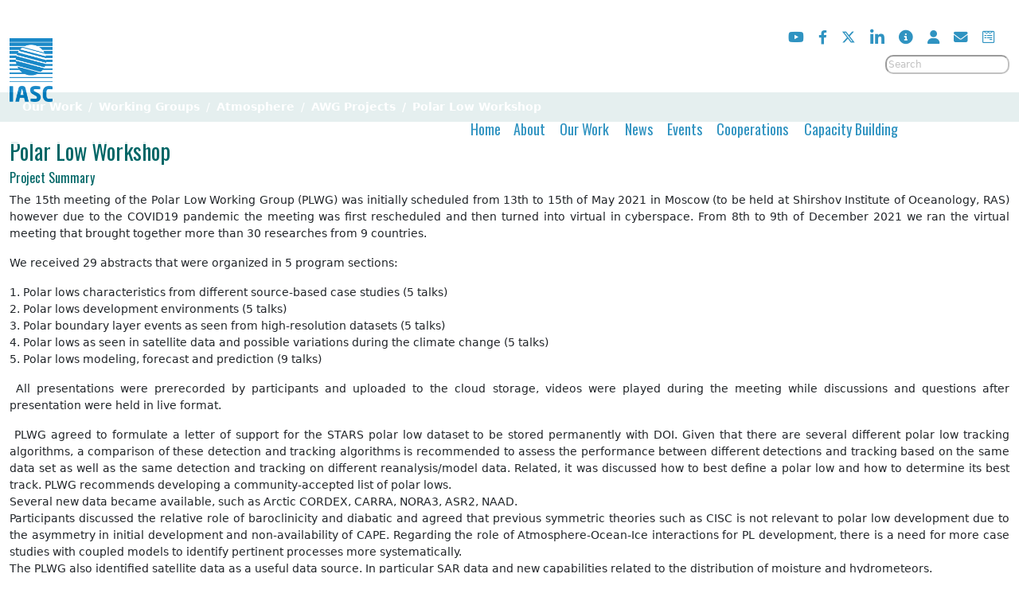

--- FILE ---
content_type: text/html; charset=utf-8
request_url: https://www.iasc.info/our-work/working-groups/atmosphere/awg-projects/684-polar-low-workshop
body_size: 6660
content:

<!DOCTYPE html>
<html lang="en">
<head>
	<meta name="google-site-verification" content="dFrTQVsV5J2DwGxIAaZ1TgARhghk5EyIQ1IRx-QJ30s" />
	<meta name="viewport" content="width=device-width, initial-scale=1.0" />
	<link href="/images/iasc-apple.jpg" rel="apple-touch-icon">
	<meta charset="utf-8">
	<meta name="author" content="Super User">
	<meta name="description" content="The International Arctic Science Committee, is a non governmental organisation that aims to encourage, facilitate and promote cooperation in all aspects of arctic research in all countries engaged in arctic research and in all areas of the arctic region.">
	<title>Polar Low Workshop - International Arctic Science Committee</title>
	<link href="https://www.iasc.info/component/search/?id=684&amp;Itemid=276&amp;catid=41&amp;format=opensearch" rel="search" title="Search International Arctic Science Committee" type="application/opensearchdescription+xml">
	<link href="/templates/iasc/favicon.ico" rel="icon" type="image/vnd.microsoft.icon">
<link href="/media/vendor/bootstrap/css/bootstrap.min.css?5.3.8" rel="stylesheet">
	<link href="/media/vendor/joomla-custom-elements/css/joomla-alert.min.css?0.4.1" rel="stylesheet">
	<link href="/media/com_icagenda/icicons/style.css?b4fa35" rel="stylesheet">
	<link href="/media/plg_system_jcemediabox/css/jcemediabox.min.css?7d30aa8b30a57b85d658fcd54426884a" rel="stylesheet">
	<link href="/templates/iasc/css/style.css" rel="stylesheet">
<script src="/media/vendor/jquery/js/jquery.min.js?3.7.1"></script>
	<script src="/media/legacy/js/jquery-noconflict.min.js?504da4"></script>
	<script src="/media/mod_menu/js/menu.min.js?b4fa35" type="module"></script>
	<script type="application/json" class="joomla-script-options new">{"joomla.jtext":{"ERROR":"Error","MESSAGE":"Message","NOTICE":"Notice","WARNING":"Warning","JCLOSE":"Close","JOK":"OK","JOPEN":"Open"},"system.paths":{"root":"","rootFull":"https:\/\/www.iasc.info\/","base":"","baseFull":"https:\/\/www.iasc.info\/"},"csrf.token":"901b93dee0a1c31e344c975b1ae0af18"}</script>
	<script src="/media/system/js/core.min.js?a3d8f8"></script>
	<script src="/media/system/js/messages.min.js?9a4811" type="module"></script>
	<script src="/media/plg_system_jcemediabox/js/jcemediabox.min.js?7d30aa8b30a57b85d658fcd54426884a"></script>
	<script type="application/ld+json">{"@context":"https://schema.org","@type":"BreadcrumbList","@id":"https://www.iasc.info/#/schema/BreadcrumbList/17","itemListElement":[{"@type":"ListItem","position":1,"item":{"@id":"https://www.iasc.info/","name":"Home"}},{"@type":"ListItem","position":2,"item":{"@id":"https://www.iasc.info/our-work/working-groups","name":"Working Groups"}},{"@type":"ListItem","position":3,"item":{"@id":"https://www.iasc.info/our-work/working-groups/atmosphere","name":"Atmosphere"}},{"@type":"ListItem","position":4,"item":{"@id":"https://www.iasc.info/our-work/working-groups/atmosphere/awg-projects","name":"AWG Projects"}},{"@type":"ListItem","position":5,"item":{"name":"Polar Low Workshop"}}]}</script>
	<script type="application/ld+json">{"@context":"https://schema.org","@graph":[{"@type":"Organization","@id":"https://www.iasc.info/#/schema/Organization/base","name":"International Arctic Science Committee","url":"https://www.iasc.info/"},{"@type":"WebSite","@id":"https://www.iasc.info/#/schema/WebSite/base","url":"https://www.iasc.info/","name":"International Arctic Science Committee","publisher":{"@id":"https://www.iasc.info/#/schema/Organization/base"}},{"@type":"WebPage","@id":"https://www.iasc.info/#/schema/WebPage/base","url":"https://www.iasc.info/our-work/working-groups/atmosphere/awg-projects/684-polar-low-workshop","name":"Polar Low Workshop - International Arctic Science Committee","description":"The International Arctic Science Committee, is a non governmental organisation that aims to encourage, facilitate and promote cooperation in all aspects of arctic research in all countries engaged in arctic research and in all areas of the arctic region.","isPartOf":{"@id":"https://www.iasc.info/#/schema/WebSite/base"},"about":{"@id":"https://www.iasc.info/#/schema/Organization/base"},"inLanguage":"en-GB","breadcrumb":{"@id":"https://www.iasc.info/#/schema/BreadcrumbList/17"}},{"@type":"Article","@id":"https://www.iasc.info/#/schema/com_content/article/684","name":"Polar Low Workshop","headline":"Polar Low Workshop","inLanguage":"en-GB","isPartOf":{"@id":"https://www.iasc.info/#/schema/WebPage/base"}}]}</script>
	<script>jQuery(document).ready(function(){WfMediabox.init({"base":"\/","theme":"standard","width":"","height":"","lightbox":0,"shadowbox":0,"icons":1,"overlay":1,"overlay_opacity":0.8,"overlay_color":"#000000","transition_speed":500,"close":2,"labels":{"close":"Close","next":"Next","previous":"Previous","cancel":"Cancel","numbers":"{{numbers}}","numbers_count":"{{current}} of {{total}}","download":"Download"},"swipe":true,"expand_on_click":true});});</script>


	<link rel="preconnect" href="https://cdnjs.cloudflare.com" crossorigin>
	<link href="https://cdnjs.cloudflare.com/ajax/libs/font-awesome/6.4.2/css/all.min.css" rel="stylesheet">
	<link rel="preconnect" href="https://fonts.googleapis.com/" crossorigin>
	<link rel="stylesheet" href="https://fonts.googleapis.com/css?family=Oswald&display=swap">
	

		</head>

<body>
	<!-- Header -->
	<div id="header" class="container-fluid-lg scrolled">
		<div class="container-lg">
			<div class="row tophead">
				<div class="moduletable  socialmedia col-md-10">
        
<div id="mod-custom105" class="mod-custom custom">
    <ul class="fa-ul">
<li><a href="https://www.youtube.com/channel/UCClLR3yDjdvMP1E6VS1NuTQ" target="_blank" rel="noopener" title="Youtube"><em class="fa-lg fa-brands fa-youtube"></em></a></li>
<li><a href="https://www.facebook.com/groups/343786799008379/" target="_blank" rel="noopener" title="Facebook"><em class="fa-lg fab fa-facebook-f"></em></a></li>
<li><a href="https://twitter.com/IASC_Arctic" target="_blank" rel="noopener" title="X - Twitter"><em class="fa-lg fa-brands fa-x-twitter"></em></a></li>
<li><a href="https://www.linkedin.com/company/international-arctic-science-committee" target="_blank" rel="noopener" title="Linked In"><em class="fa-xl fa-brands fa-linkedin-in"></em></a></li>
<li><a href="http://eepurl.com/cBLUFn" target="_blank" rel="noopener" title="Signup for Newsletter"><em class="fa-lg fas fa-info-circle"></em></a></li>
<li><a href="/intranet" title="Intranet"><em class="fa-lg fas fa-user"></em></a></li>
<li><a href="mailto:info@iasc.info" target="_blank" title="Contact us!"><em class="fa-lg fas fa-envelope"></em></a></li>
<li><a href="/about/publications-documents/forms" title="Forms"><em class="fa-lg fab fa-wpforms"></em></a></li>
</ul></div>
</div>
<div class="moduletable  col-md-2">
        <div class="search">
	<form action="/our-work/working-groups/atmosphere/awg-projects/684-polar-low-workshop" method="post" class="form-inline" role="search">
		<label for="mod-search-searchword106" class="element-invisible"> </label> <input name="searchword" id="mod-search-searchword106" maxlength="200"  class="inputbox search-query input-medium" type="search" placeholder="Search" />		<input type="hidden" name="task" value="search" />
		<input type="hidden" name="option" value="com_search" />
		<input type="hidden" name="Itemid" value="276" />
	</form>
</div>
</div>

			</div>
			<div class="row row-cols-1 row-cols-md-2 columns-2">
				<div class="col col-md-4">
					<div class="moduletable ">
        
<div id="mod-custom93" class="mod-custom custom">
    <p><a href="/" title="International Arctic Science Committee"><img src="/images/iasc-logo.png" alt="International Arctic Science Committee" width="200" height="295" class="logo" /></a></p></div>
</div>
<div class="moduletable ">
        <style type="text/css">
/*Atmosphere Working Group	*/
.item-page h1,.item-page h2,.item-page h3,.item-page h4,.item-page a{color:#066;}
#crumbs,.breadcrumb{background-color:#066;}
.wg-buttons a, .iascbutton{border:2px solid #066 !important;}
</style></div>

				</div>
				<div class="col col-md-8">
					<nav id="siteNav" class="navigation navbar-inner">
						<a href="#" id="menuToggler" class="show-on-small">
							<span class="icon icon-menu">&#9776;</span>
						</a>
						<div class="moduletable _menu">
        <ul class="mod-menu mod-list nav ">
<li class="nav-item item-101 default"><a href="/" >Home</a></li><li class="nav-item item-148 deeper parent"><a href="/about" >About</a><ul class="mod-menu__sub list-unstyled small"><li class="nav-item item-968"><a href="/about/iasc-member-countries" >IASC Member Countries </a></li><li class="nav-item item-149 deeper parent"><a href="/about/organisation" >Organisation</a><ul class="mod-menu__sub list-unstyled small"><li class="nav-item item-154"><a href="/about/organisation/council" >Council</a></li><li class="nav-item item-155"><a href="/about/organisation/executive-committee" >Executive Committee</a></li><li class="nav-item item-156"><a href="/about/organisation/secretariat" >Secretariat</a></li></ul></li><li class="nav-item item-204 deeper parent"><span class="mod-menu__heading nav-header ">Publications &amp; Documents</span>
<ul class="mod-menu__sub list-unstyled small"><li class="nav-item item-232"><a href="/about/publications-documents/organisational-and-strategic" >Organisational &amp; Strategic</a></li><li class="nav-item item-233"><a href="/about/publications-documents/bulletin" >Bulletin</a></li><li class="nav-item item-282"><a href="/about/publications-documents/state-of-arctic-science" >State of Arctic Science</a></li><li class="nav-item item-205"><a href="/about/publications-documents/calendar" >Calendar</a></li><li class="nav-item item-206"><a href="/about/publications-documents/media-material" >Media Material</a></li><li class="nav-item item-201"><a href="/about/publications-documents/forms" >Forms</a></li></ul></li></ul></li><li class="nav-item item-165 active deeper parent"><span class="mod-menu__heading nav-header ">Our Work</span>
<ul class="mod-menu__sub list-unstyled small"><li class="nav-item item-166 active deeper parent"><a href="/our-work/working-groups" >Working Groups</a><ul class="mod-menu__sub list-unstyled small"><li class="nav-item item-172 deeper parent"><a href="/our-work/working-groups/cross-cutting-activities" >Cross-Cutting Activities</a><ul class="mod-menu__sub list-unstyled small"><li class="nav-item item-223"><a href="/our-work/working-groups/cross-cutting-activities/projects" >Projects</a></li><li class="nav-item item-217"><a href="/our-work/working-groups/cross-cutting-activities/mosaic" >MOSAiC</a></li></ul></li><li class="nav-item item-167 active deeper parent"><a href="/our-work/working-groups/atmosphere" >Atmosphere</a><ul class="mod-menu__sub list-unstyled small"><li class="nav-item item-202"><a href="/our-work/working-groups/atmosphere/members" >Members</a></li><li class="nav-item item-218"><a href="/our-work/working-groups/atmosphere/projects" >Projects</a></li></ul></li><li class="nav-item item-168 deeper parent"><a href="/our-work/working-groups/cryosphere" >Cryosphere</a><ul class="mod-menu__sub list-unstyled small"><li class="nav-item item-203"><a href="/our-work/working-groups/cryosphere/members" >Members</a></li><li class="nav-item item-219"><a href="/our-work/working-groups/cryosphere/projects" >Projects</a></li></ul></li><li class="nav-item item-169 deeper parent"><a href="/our-work/working-groups/marine" >Marine</a><ul class="mod-menu__sub list-unstyled small"><li class="nav-item item-214"><a href="/our-work/working-groups/marine/members" >Members</a></li><li class="nav-item item-220"><a href="/our-work/working-groups/marine/projects" >Projects</a></li></ul></li><li class="nav-item item-170 deeper parent"><a href="/our-work/working-groups/social-human" >Social &amp; Human</a><ul class="mod-menu__sub list-unstyled small"><li class="nav-item item-215"><a href="/our-work/working-groups/social-human/members" >Members</a></li><li class="nav-item item-221"><a href="/our-work/working-groups/social-human/projects" >Projects</a></li></ul></li><li class="nav-item item-171 deeper parent"><a href="/our-work/working-groups/terrestrial" >Terrestrial</a><ul class="mod-menu__sub list-unstyled small"><li class="nav-item item-216"><a href="/our-work/working-groups/terrestrial/members" >Members</a></li><li class="nav-item item-222"><a href="/our-work/working-groups/terrestrial/projects" >Projects</a></li></ul></li><li class="nav-item item-368"><a href="/our-work/working-groups/call-for-proposals" >Call for Proposals </a></li><li class="nav-item item-234"><a href="/our-work/working-groups/publications" >Publications</a></li></ul></li><li class="nav-item item-787 deeper parent"><a href="/our-work/standing-committees" >Standing Committees</a><ul class="mod-menu__sub list-unstyled small"><li class="nav-item item-788 deeper parent"><a href="/our-work/standing-committees/indigenous-involvement" >Indigenous Involvement </a><ul class="mod-menu__sub list-unstyled small"><li class="nav-item item-789"><a href="/our-work/standing-committees/indigenous-involvement/members" >Members</a></li></ul></li></ul></li><li class="nav-item item-173"><a href="/our-work/action-groups" >Action Groups</a></li><li class="nav-item item-177 deeper parent"><a href="/our-work/isira" >ISIRA | ИСИРА</a><ul class="mod-menu__sub list-unstyled small"><li class="nav-item item-211"><a href="/our-work/isira/isira-members" >Members | Члены</a></li><li class="nav-item item-212"><a href="/our-work/isira/isira-national-reports" >National Reports  | Национальные отчёты</a></li><li class="nav-item item-213"><a href="/our-work/isira/isira-meetings" >Meetings | Встречи</a></li></ul></li><li class="nav-item item-176"><a href="/our-work/indigenous-engagement" >Indigenous Engagement</a></li><li class="nav-item item-178"><a href="/our-work/data-and-observations" >Data &amp; Observations</a></li><li class="nav-item item-225"><a href="/our-work/assw" >ASSW</a></li><li class="nav-item item-281"><a href="/our-work/icarp" >ICARP</a></li></ul></li><li class="nav-item item-207 deeper parent"><span class="mod-menu__heading nav-header ">News</span>
<ul class="mod-menu__sub list-unstyled small"><li class="nav-item item-231"><a href="/news/iasc-news" >IASC News</a></li><li class="nav-item item-283"><a href="/news/arctic-community-news" >Arctic Community News</a></li><li class="nav-item item-208"><a href="/news/newsletter" >Newsletter</a></li><li class="nav-item item-209"><a href="/news/iasc-open-photo-call" >IASC Open Photo Call</a></li></ul></li><li class="nav-item item-200"><a href="/events" >Events</a></li><li class="nav-item item-158 deeper parent"><span class="mod-menu__heading nav-header ">Cooperations</span>
<ul class="mod-menu__sub list-unstyled small"><li class="nav-item item-161"><a href="/cooperations/affiliations" >Affiliations</a></li><li class="nav-item item-160"><a href="/cooperations/partnerships" >Partnerships</a></li><li class="nav-item item-163"><a href="/cooperations/arctic-science-agreement" >Arctic Science Agreement</a></li><li class="nav-item item-311"><a href="/cooperations/arctic-science-funders-forum" >Arctic Science Funders Forum</a></li><li class="nav-item item-668"><a href="/cooperations/international-polar-year-2032-33" >International Polar Year 2032-33</a></li></ul></li><li class="nav-item item-150 deeper parent"><span class="mod-menu__heading nav-header ">Capacity Building</span>
<ul class="mod-menu__sub list-unstyled small"><li class="nav-item item-182"><a href="/capacity-building/medal" >Medal</a></li><li class="nav-item item-151 deeper parent"><a href="/capacity-building/fellowship-program" >Fellowship Program</a><ul class="mod-menu__sub list-unstyled small"><li class="nav-item item-183"><a href="/capacity-building/fellowship-program/iasc-fellows" >IASC Fellows</a></li><li class="nav-item item-692"><a href="/capacity-building/fellowship-program/fellowship-applications" >Fellowship Applications</a></li><li class="nav-item item-723"><a href="/capacity-building/fellowship-program/fox" >FOX</a></li></ul></li></ul></li></ul>
</div>

					</nav>
				</div>
			</div>
		</div>
	</div>

		<!-- Breadcrumbs -->
	<div class="container-fluid" id="crumbs">
		<div class="container">
			<nav class="mod-breadcrumbs__wrapper" aria-label="Breadcrumbs">
    <ol class="mod-breadcrumbs breadcrumb px-3 py-2">
                    <li class="mod-breadcrumbs__divider float-start">
                <span class="divider icon-location icon-fw" aria-hidden="true"></span>
            </li>
        
        <li class="mod-breadcrumbs__item breadcrumb-item"><span>Our Work</span></li><li class="mod-breadcrumbs__item breadcrumb-item"><a href="/our-work/working-groups" class="pathway"><span>Working Groups</span></a></li><li class="mod-breadcrumbs__item breadcrumb-item"><a href="/our-work/working-groups/atmosphere" class="pathway"><span>Atmosphere</span></a></li><li class="mod-breadcrumbs__item breadcrumb-item"><a href="/our-work/working-groups/atmosphere/awg-projects" class="pathway"><span>AWG Projects</span></a></li><li class="mod-breadcrumbs__item breadcrumb-item active"><span>Polar Low Workshop</span></li>    </ol>
    </nav>

		</div>
	</div>
	
	

	<div class="container">
				<!-- Content -->
		<div id="content" class="row-fluid">
			<div id="system-message-container" aria-live="polite"></div>

			<div class="com-content-article item-page">
    <meta itemprop="inLanguage" content="en-GB">
    
    
        <div class="page-header">
        <h1>
            Polar Low Workshop        </h1>
                            </div>
        
        
    
    
        
                                                <div class="com-content-article__body">
        <h4>Project Summary</h4>
<p>The 15th meeting of the Polar Low Working Group (PLWG) was initially scheduled from 13th to 15th of May 2021 in Moscow (to be held at Shirshov Institute of Oceanology, RAS) however due to the COVID19 pandemic the meeting was first rescheduled and then turned into virtual in cyberspace. From 8th to 9th of December 2021 we ran the virtual meeting that brought together more than 30 researches from 9 countries.&nbsp;</p>
<p>We received 29 abstracts that were organized in 5 program sections:&nbsp;</p>
<p>1. Polar lows characteristics from different source-based case studies (5 talks)<br />2. Polar lows development environments (5 talks)<br />3. Polar boundary layer events as seen from high-resolution datasets (5 talks)<br />4. Polar lows as seen in satellite data and possible variations during the climate change (5 talks)<br />5. Polar lows modeling, forecast and prediction (9 talks)</p>
<p>&nbsp;All presentations were prerecorded by participants and uploaded to the cloud storage, videos were played during the meeting while discussions and questions after presentation were held in live format.&nbsp;</p>
<p>&nbsp;PLWG agreed to formulate a letter of support for the STARS polar low dataset to be stored permanently with DOI. Given that there are several different polar low tracking algorithms, a comparison of these detection and tracking algorithms is recommended to assess the performance between different detections and tracking based on the same data set as well as the same detection and tracking on different reanalysis/model data. Related, it was discussed how to best define a polar low and how to determine its best track. PLWG recommends developing a community-accepted list of polar lows.<br />Several new data became available, such as Arctic CORDEX, CARRA, NORA3, ASR2, NAAD.<br />Participants discussed the relative role of baroclinicity and diabatic and agreed that previous symmetric theories such as CISC is not relevant to polar low development due to the asymmetry in initial development and non-availability of CAPE. Regarding the role of Atmosphere-Ocean-Ice interactions for PL development, there is a need for more case studies with coupled models to identify pertinent processes more systematically.<br />The PLWG also identified satellite data as a useful data source. In particular SAR data and new capabilities related to the distribution of moisture and hydrometeors.</p>
<p><strong>Organizing committee:</strong><br />Thomas Spengler (Geophysical Institute, University of Bergen)<br />Natalia Tilinina (Institut des Géosciences de l’Environnement, UGA and Shirshov Institute of Oceanology, RAS)<br />Polina Verezemskaya (Shirshov Institute of Oceanology, RAS)</p>
<p><strong>Support:</strong><br />Alexander Gavrikov (Shirshov Institute of Oceanology, RAS)<br />Mikhail Krinitskiy (Shirshov Institute of Oceanology, RAS)<br />Sergey Gulev (Shirshov Institute of Oceanology, RAS)&nbsp;</p>
<p><strong>&nbsp;Date and Location:&nbsp;</strong></p>
<p>Online, 8-10 December 2021</p>
<h4>IASC Working Groups / Committees funding the Project:</h4>
<ul>
<li><a href="/our-work/working-groups/atmosphere">Atmosphere </a>WG</li>
</ul>
<h4>Project Lead</h4>
<p><a href="mailto:Thomas.Spengler@gfi.uib.no">Thomas Spengler</a>, <a href="mailto:gul@sail.msk.ru">Sergey Gulev</a>, <a href="mailto:verezem@sail.msk.ru">Polina Verezemskaya</a>, and <a href="mailto:tilinina@sail.msk.ru">Natalia Tilinina</a></p>
<p>&nbsp;</p>
<h4>Year funded by IASC</h4>
<p>&nbsp;2020</p>
<p>&nbsp;</p>
<h4>Project Status</h4>
<p>Completed&nbsp;</p>
<p>&nbsp;</p>
<p><a href="/our-work/working-groups/atmosphere/projects" class="iascbutton" title="Publications">Back</a></p>    </div>

        
                                        </div>

		</div>
			</div>

	
	
	<!-- Footer -->
	<div id="footer" class="container-fluid-lg">
		<div class="container">
			
<div id="mod-custom95" class="mod-custom custom">
    <div class="row row-cols-1 row-cols-md-3 columns-3">
<div class="col leftCol">
<p>IASC Secretariat<br />Borgir, Norðurslóð<br />600 Akureyri<br />Iceland<br />E-mail: info@iasc.info<br />Phone: +354 515 5824</p>
</div>
<div class="col middleCol">
<h3><a href="mailto:info@iasc.info">Contact Us</a></h3>
</div>
<div class="col rightCol">
<h4><a href="https://iasc.us15.list-manage.com/subscribe?u=cc1166cc274e21e28825540d6&amp;id=397edaebb5" target="_blank" rel="noopener" title="Newsletter sign up">Sign up for our newsletter</a></h4>
<p><a href="/news/newsletter" title="IASC Newsletter">Latest Newsletter</a></p>
<h5><a href="/photo-credit" title="Photo Credit">Photo Credit ©</a></h5>
</div>
</div></div>

		</div>
	</div>

	<div class="credit container-fluid">
		
<div id="mod-custom94" class="mod-custom custom">
    <p>Designed &amp; hosted by <a href="https://arcticportal.org" target="_blank" rel="noopener" title="Arctic Portal">Arctic Portal</a></p></div>

	</div>

<script>

/*	Off-Canvas menu functionality	*/
(function($){
    $(document).ready(function(){    
        $('#menuToggler').on('click', function(e){
            e.preventDefault;
            $('#siteNav ul.mod-menu').toggleClass('menuIsActive');
        });
        $('#siteNav ul li a').on('click', function(e){
            e.preventDefault;
            $('#siteNav ul.mod-menu').toggleClass('menuIsActive');
        });
    });
})(jQuery);
</script>

<!-- Google tag (gtag.js) -->
<script async src="https://www.googletagmanager.com/gtag/js?id=G-H9KPWQJ3QE"></script>
<script>
  window.dataLayer = window.dataLayer || [];
  function gtag(){dataLayer.push(arguments);}
  gtag('js',new Date());

  gtag('config','G-H9KPWQJ3QE');
</script>
</body>
</html>